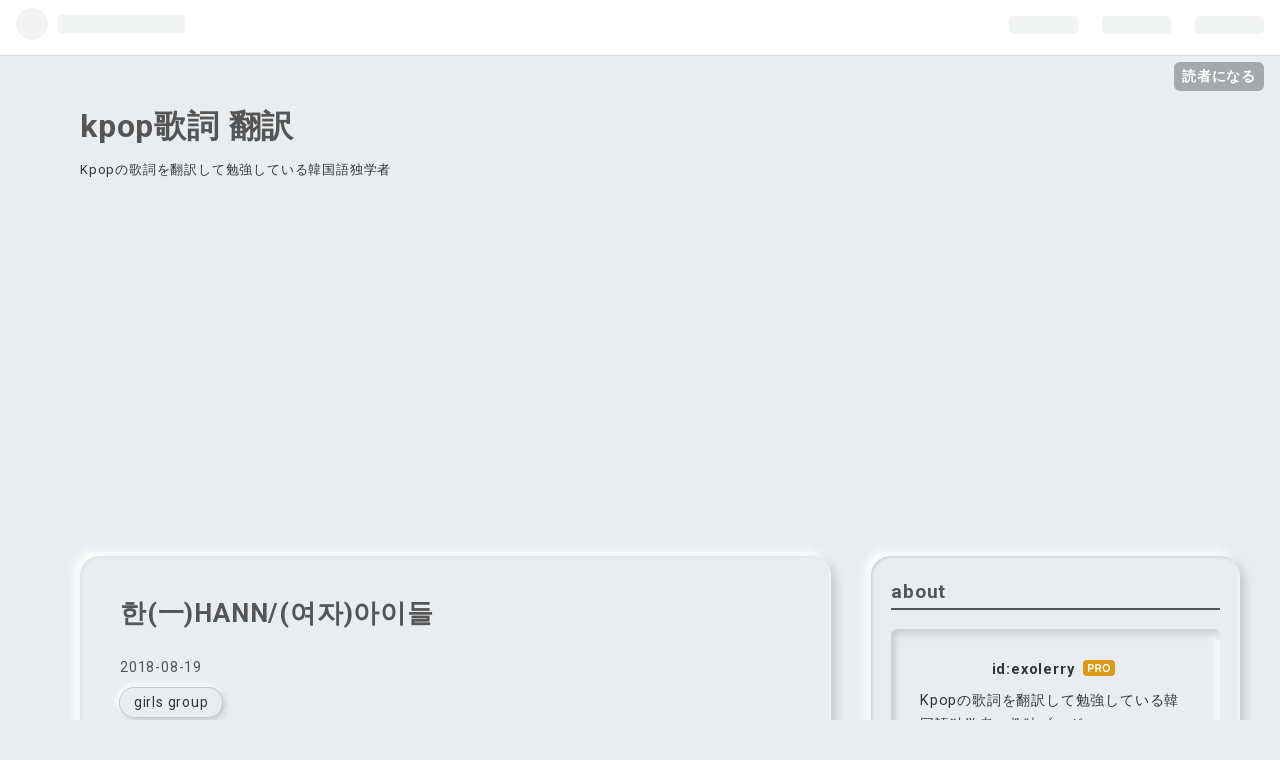

--- FILE ---
content_type: text/html; charset=utf-8
request_url: https://www.omgexo.com/entry/2018/08/19/094851
body_size: 12325
content:
<!DOCTYPE html>
<html
  lang="ja"

data-admin-domain="//blog.hatena.ne.jp"
data-admin-origin="https://blog.hatena.ne.jp"
data-author="exolerry"
data-avail-langs="ja en"
data-blog="smjypyg.hateblo.jp"
data-blog-host="smjypyg.hateblo.jp"
data-blog-is-public="1"
data-blog-name="kpop歌詞 翻訳"
data-blog-owner="exolerry"
data-blog-show-ads=""
data-blog-show-sleeping-ads=""
data-blog-uri="https://www.omgexo.com/"
data-blog-uuid="10328749687180572961"
data-blogs-uri-base="https://www.omgexo.com"
data-brand="pro"
data-data-layer="{&quot;hatenablog&quot;:{&quot;admin&quot;:{},&quot;analytics&quot;:{&quot;brand_property_id&quot;:&quot;&quot;,&quot;measurement_id&quot;:&quot;&quot;,&quot;non_sampling_property_id&quot;:&quot;&quot;,&quot;property_id&quot;:&quot;&quot;,&quot;separated_property_id&quot;:&quot;UA-29716941-17&quot;},&quot;blog&quot;:{&quot;blog_id&quot;:&quot;10328749687180572961&quot;,&quot;content_seems_japanese&quot;:&quot;true&quot;,&quot;disable_ads&quot;:&quot;custom_domain&quot;,&quot;enable_ads&quot;:&quot;false&quot;,&quot;enable_keyword_link&quot;:&quot;true&quot;,&quot;entry_show_footer_related_entries&quot;:&quot;true&quot;,&quot;force_pc_view&quot;:&quot;false&quot;,&quot;is_public&quot;:&quot;true&quot;,&quot;is_responsive_view&quot;:&quot;false&quot;,&quot;is_sleeping&quot;:&quot;false&quot;,&quot;lang&quot;:&quot;ja&quot;,&quot;name&quot;:&quot;kpop\u6b4c\u8a5e \u7ffb\u8a33&quot;,&quot;owner_name&quot;:&quot;exolerry&quot;,&quot;uri&quot;:&quot;https://www.omgexo.com/&quot;},&quot;brand&quot;:&quot;pro&quot;,&quot;page_id&quot;:&quot;entry&quot;,&quot;permalink_entry&quot;:{&quot;author_name&quot;:&quot;exolerry&quot;,&quot;categories&quot;:&quot;girls group &quot;,&quot;character_count&quot;:2770,&quot;date&quot;:&quot;2018-08-19&quot;,&quot;entry_id&quot;:&quot;10257846132612307558&quot;,&quot;first_category&quot;:&quot;girls group &quot;,&quot;hour&quot;:&quot;9&quot;,&quot;title&quot;:&quot;\ud55c(\u4e00)HANN/(\uc5ec\uc790)\uc544\uc774\ub4e4&quot;,&quot;uri&quot;:&quot;https://www.omgexo.com/entry/2018/08/19/094851&quot;},&quot;pro&quot;:&quot;pro&quot;,&quot;router_type&quot;:&quot;blogs&quot;}}"
data-device="pc"
data-dont-recommend-pro="false"
data-global-domain="https://hatena.blog"
data-globalheader-color="b"
data-globalheader-type="pc"
data-has-touch-view="1"
data-help-url="https://help.hatenablog.com"
data-page="entry"
data-parts-domain="https://hatenablog-parts.com"
data-plus-available="1"
data-pro="true"
data-router-type="blogs"
data-sentry-dsn="https://03a33e4781a24cf2885099fed222b56d@sentry.io/1195218"
data-sentry-environment="production"
data-sentry-sample-rate="0.1"
data-static-domain="https://cdn.blog.st-hatena.com"
data-version="eb858d677b6f9ea2eeb6a32d6d15a3"




  data-initial-state="{}"

  >
  <head prefix="og: http://ogp.me/ns# fb: http://ogp.me/ns/fb# article: http://ogp.me/ns/article#">

  

  
  <meta name="viewport" content="width=device-width, initial-scale=1.0" />


  


  

  <meta name="robots" content="max-image-preview:large" />


  <meta charset="utf-8"/>
  <meta http-equiv="X-UA-Compatible" content="IE=7; IE=9; IE=10; IE=11" />
  <title>한(一)HANN/(여자)아이들 - kpop歌詞 翻訳</title>

  
  <link rel="canonical" href="https://www.omgexo.com/entry/2018/08/19/094851"/>



  

<meta itemprop="name" content="한(一)HANN/(여자)아이들 - kpop歌詞 翻訳"/>

  <meta itemprop="image" content="https://ogimage.blog.st-hatena.com/10328749687180572961/10257846132612307558/1580127659"/>


  <meta property="og:title" content="한(一)HANN/(여자)아이들 - kpop歌詞 翻訳"/>
<meta property="og:type" content="article"/>
  <meta property="og:url" content="https://www.omgexo.com/entry/2018/08/19/094851"/>

  <meta property="og:image" content="https://ogimage.blog.st-hatena.com/10328749687180572961/10257846132612307558/1580127659"/>

<meta property="og:image:alt" content="한(一)HANN/(여자)아이들 - kpop歌詞 翻訳"/>
    <meta property="og:description" content="한(一)HANN/(여자)아이들 (여자)아이들*1&#39; Official Music Video 뮤직뱅크 Music Bank - 한(HANN) - (여자)아이들 .20180817 Do you remember you remember remember what you said のぬん ねげ むぉどぅん じゅる ごっちょろむ まるるこんねった너는 내게 뭐든 줄 것처럼 말을 건넸다君は私に何でもくれるように話しかけた Don&#39;t you remember you remember remember what you said のぬん まち むすん やくる もぐん まにゃん びょ…" />
<meta property="og:site_name" content="kpop歌詞 翻訳"/>

  <meta property="article:published_time" content="2018-08-19T00:48:51Z" />

    <meta property="article:tag" content="girls group " />
      <meta name="twitter:card"  content="summary_large_image" />
    <meta name="twitter:image" content="https://ogimage.blog.st-hatena.com/10328749687180572961/10257846132612307558/1580127659" />  <meta name="twitter:title" content="한(一)HANN/(여자)아이들 - kpop歌詞 翻訳" />    <meta name="twitter:description" content="한(一)HANN/(여자)아이들 (여자)아이들*1&#39; Official Music Video 뮤직뱅크 Music Bank - 한(HANN) - (여자)아이들 .20180817 Do you remember you remember remember what you said のぬん ねげ むぉどぅん …" />  <meta name="twitter:app:name:iphone" content="はてなブログアプリ" />
  <meta name="twitter:app:id:iphone" content="583299321" />
  <meta name="twitter:app:url:iphone" content="hatenablog:///open?uri=https%3A%2F%2Fwww.omgexo.com%2Fentry%2F2018%2F08%2F19%2F094851" />  <meta name="twitter:site" content="@sleepy_9om" />
  
    <meta name="description" content="한(一)HANN/(여자)아이들 (여자)아이들*1&#39; Official Music Video 뮤직뱅크 Music Bank - 한(HANN) - (여자)아이들 .20180817 Do you remember you remember remember what you said のぬん ねげ むぉどぅん じゅる ごっちょろむ まるるこんねった너는 내게 뭐든 줄 것처럼 말을 건넸다君は私に何でもくれるように話しかけた Don&#39;t you remember you remember remember what you said のぬん まち むすん やくる もぐん まにゃん びょ…" />


  
<script
  id="embed-gtm-data-layer-loader"
  data-data-layer-page-specific="{&quot;hatenablog&quot;:{&quot;blogs_permalink&quot;:{&quot;is_blog_sleeping&quot;:&quot;false&quot;,&quot;has_related_entries_with_elasticsearch&quot;:&quot;true&quot;,&quot;entry_afc_issued&quot;:&quot;false&quot;,&quot;is_author_pro&quot;:&quot;true&quot;,&quot;blog_afc_issued&quot;:&quot;false&quot;}}}"
>
(function() {
  function loadDataLayer(elem, attrName) {
    if (!elem) { return {}; }
    var json = elem.getAttribute(attrName);
    if (!json) { return {}; }
    return JSON.parse(json);
  }

  var globalVariables = loadDataLayer(
    document.documentElement,
    'data-data-layer'
  );
  var pageSpecificVariables = loadDataLayer(
    document.getElementById('embed-gtm-data-layer-loader'),
    'data-data-layer-page-specific'
  );

  var variables = [globalVariables, pageSpecificVariables];

  if (!window.dataLayer) {
    window.dataLayer = [];
  }

  for (var i = 0; i < variables.length; i++) {
    window.dataLayer.push(variables[i]);
  }
})();
</script>

<!-- Google Tag Manager -->
<script>(function(w,d,s,l,i){w[l]=w[l]||[];w[l].push({'gtm.start':
new Date().getTime(),event:'gtm.js'});var f=d.getElementsByTagName(s)[0],
j=d.createElement(s),dl=l!='dataLayer'?'&l='+l:'';j.async=true;j.src=
'https://www.googletagmanager.com/gtm.js?id='+i+dl;f.parentNode.insertBefore(j,f);
})(window,document,'script','dataLayer','GTM-P4CXTW');</script>
<!-- End Google Tag Manager -->











  <link rel="shortcut icon" href="https://www.omgexo.com/icon/favicon">
<link rel="apple-touch-icon" href="https://www.omgexo.com/icon/touch">
<link rel="icon" sizes="192x192" href="https://www.omgexo.com/icon/link">

  

<link rel="alternate" type="application/atom+xml" title="Atom" href="https://www.omgexo.com/feed"/>
<link rel="alternate" type="application/rss+xml" title="RSS2.0" href="https://www.omgexo.com/rss"/>

  <link rel="alternate" type="application/json+oembed" href="https://hatena.blog/oembed?url=https%3A%2F%2Fwww.omgexo.com%2Fentry%2F2018%2F08%2F19%2F094851&amp;format=json" title="oEmbed Profile of 한(一)HANN/(여자)아이들"/>
<link rel="alternate" type="text/xml+oembed" href="https://hatena.blog/oembed?url=https%3A%2F%2Fwww.omgexo.com%2Fentry%2F2018%2F08%2F19%2F094851&amp;format=xml" title="oEmbed Profile of 한(一)HANN/(여자)아이들"/>
  
  <link rel="author" href="http://www.hatena.ne.jp/exolerry/">

  

  


  
    
<link rel="stylesheet" type="text/css" href="https://cdn.blog.st-hatena.com/css/blog.css?version=eb858d677b6f9ea2eeb6a32d6d15a3"/>

    
  <link rel="stylesheet" type="text/css" href="https://usercss.blog.st-hatena.com/blog_style/10328749687180572961/ed718185a652a370810d40a88003b5682490086a"/>
  
  

  

  
<script> </script>

  
<style>
  div#google_afc_user,
  div.google-afc-user-container,
  div.google_afc_image,
  div.google_afc_blocklink {
      display: block !important;
  }
</style>


  

  
    <script type="application/ld+json">{"@context":"http://schema.org","@type":"Article","dateModified":"2020-01-27T21:20:59+09:00","datePublished":"2018-08-19T09:48:51+09:00","description":"한(一)HANN/(여자)아이들 (여자)아이들*1' Official Music Video 뮤직뱅크 Music Bank - 한(HANN) - (여자)아이들 .20180817 Do you remember you remember remember what you said のぬん ねげ むぉどぅん じゅる ごっちょろむ まるるこんねった너는 내게 뭐든 줄 것처럼 말을 건넸다君は私に何でもくれるように話しかけた Don't you remember you remember remember what you said のぬん まち むすん やくる もぐん まにゃん びょ…","headline":"한(一)HANN/(여자)아이들","image":["https://cdn.blog.st-hatena.com/images/theme/og-image-1500.png"],"mainEntityOfPage":{"@id":"https://www.omgexo.com/entry/2018/08/19/094851","@type":"WebPage"}}</script>

  

  <script async src="https://pagead2.googlesyndication.com/pagead/js/adsbygoogle.js?client=ca-pub-8541004716075251"
     crossorigin="anonymous"></script>


  

</head>

  <body class="page-entry enable-top-editarea enable-bottom-editarea category-girls-group- globalheader-ng-enabled">
    

<div id="globalheader-container"
  data-brand="hatenablog"
  
  >
  <iframe id="globalheader" height="37" frameborder="0" allowTransparency="true"></iframe>
</div>


  
  
  
    <nav class="
      blog-controlls
      
    ">
      <div class="blog-controlls-blog-icon">
        <a href="https://www.omgexo.com/">
          <img src="https://cdn.image.st-hatena.com/image/square/54c18e4992bda92e5a996c8d9425b529dca259db/backend=imagemagick;height=128;version=1;width=128/https%3A%2F%2Fcdn.user.blog.st-hatena.com%2Fcustom_blog_icon%2F124353769%2F1514229546496307" alt="kpop歌詞 翻訳"/>
        </a>
      </div>
      <div class="blog-controlls-title">
        <a href="https://www.omgexo.com/">kpop歌詞 翻訳</a>
      </div>
      <a href="https://blog.hatena.ne.jp/exolerry/smjypyg.hateblo.jp/subscribe?utm_campaign=subscribe_blog&amp;utm_medium=button&amp;utm_source=blogs_topright_button" class="blog-controlls-subscribe-btn test-blog-header-controlls-subscribe">
        読者になる
      </a>
    </nav>
  

  <div id="container">
    <div id="container-inner">
      <header id="blog-title" data-brand="hatenablog">
  <div id="blog-title-inner" >
    <div id="blog-title-content">
      <h1 id="title"><a href="https://www.omgexo.com/">kpop歌詞 翻訳</a></h1>
      
        <h2 id="blog-description">Kpopの歌詞を翻訳して勉強している韓国語独学者</h2>
      
    </div>
  </div>
</header>

      
  <div id="top-editarea">
    <script async src="https://pagead2.googlesyndication.com/pagead/js/adsbygoogle.js?client=ca-pub-8541004716075251"
     crossorigin="anonymous"></script>
  </div>


      
      




<div id="content" class="hfeed"
  
  >
  <div id="content-inner">
    <div id="wrapper">
      <div id="main">
        <div id="main-inner">
          

          



          
  
  <!-- google_ad_section_start -->
  <!-- rakuten_ad_target_begin -->
  
  
  

  

  
    
      
        <article class="entry hentry test-hentry js-entry-article date-first autopagerize_page_element chars-2800 words-600 mode-html entry-odd" id="entry-10257846132612307558" data-keyword-campaign="" data-uuid="10257846132612307558" data-publication-type="entry">
  <div class="entry-inner">
    <header class="entry-header">
  
    <div class="date entry-date first">
    <a href="https://www.omgexo.com/archive/2018/08/19" rel="nofollow">
      <time datetime="2018-08-19T00:48:51Z" title="2018-08-19T00:48:51Z">
        <span class="date-year">2018</span><span class="hyphen">-</span><span class="date-month">08</span><span class="hyphen">-</span><span class="date-day">19</span>
      </time>
    </a>
      </div>
  <h1 class="entry-title">
  <a href="https://www.omgexo.com/entry/2018/08/19/094851" class="entry-title-link bookmark">한(一)HANN/(여자)아이들</a>
</h1>

  
  

  <div class="entry-categories categories">
    
    <a href="https://www.omgexo.com/archive/category/girls%20group%20" class="entry-category-link category-girls-group-">girls group </a>
    
  </div>


  
  <div class="customized-header">
    <div class="entry-header-html">スポンサードリンク
<script async src="//pagead2.googlesyndication.com/pagead/js/adsbygoogle.js"></script>
<!-- test1:336x280 -->
<ins class="adsbygoogle"
     style="display:inline-block;width:336px;height:280px"
     data-ad-client="ca-pub-8541004716075251"
     data-ad-slot="8022289322"></ins>
<script>
(adsbygoogle = window.adsbygoogle || []).push({});
</script></div>
  </div>


  

</header>

    


    <div class="entry-content hatenablog-entry">
  
    <p>한(一)HANN/(여자)아이들</p>
<p><iframe src="//www.youtube.com/embed/OKNXn2qCEws" width="560" height="315" frameborder="0" allowfullscreen=""></iframe><br /><a href="https://youtube.com/watch?v=OKNXn2qCEws">(여자)아이들<a href="#f-f15e0755" name="fn-f15e0755" title="G)I-DLE) - '한(一)(HANN(Alone">*1</a>' Official Music Video</a></p>
<p><iframe src="//www.youtube.com/embed/Lh-UiqwFTps" width="560" height="315" frameborder="0" allowfullscreen=""></iframe><br /><a href="https://youtube.com/watch?v=Lh-UiqwFTps">뮤직뱅크 Music Bank - 한(HANN) - (여자)아이들 .20180817</a></p>
<p> </p>
<p> </p>
<p>Do you remember you <a class="keyword" href="http://d.hatena.ne.jp/keyword/remember%20remember">remember remember</a> what you said</p>
<p><br />のぬん　ねげ　むぉどぅん　じゅる　ごっちょろむ　まるるこんねった<br />너는 내게 뭐든 줄 것처럼 말을 건넸다<br />君は私に何でもくれるように話しかけた</p>
<p><br />Don't you remember you <a class="keyword" href="http://d.hatena.ne.jp/keyword/remember%20remember">remember remember</a> what you said</p>
<p><br />のぬん　まち　むすん　やくる　もぐん　まにゃん　びょねった<br />너는 마치 무슨 약을 먹은 마냥 변했다<br />君はまるで何か薬でも飲んだかのように変わった</p>
<p> </p>
<p> </p>
<p><br />どぅりょうぉじん　　ね　ふりょじぬん　ぬん<br />드리워진 Blue 내 흐려지는 눈<br />怖くなった Blue 私の乱れる目</p>
<p><br />ちんちゃ　　　ふふぇ　あ　なにゃご<br />진짜 Is this true 후회 안 하냐고<br />本当に Is this true　後悔はしないのかと</p>
<p><br />ね　おじぇえ<br />내 어제의 <br />私の昨日の</p>
<p><br />My boo boo boo</p>
<p><br />　　　　　ちょあ<br />Lonely life 좋아<br />Lonely life いいね</p>
<p><br />た　さむきょぼりん　むる　なん　しごぼりん　どぅっ<br />다 삼켜버린 물 난 식어버린 듯<br />飲み込んでしまった水 私は覚めてしまったかのように</p>
<p><br />I want you to be ruined</p>
<p><br />ぶっ<a class="keyword" href="http://d.hatena.ne.jp/keyword/%A4%C1%A4%E3%A4%D7">ちゃぷ</a>ち　あな　くっ<br />붙잡지 않아 끝<br />掴まない 終わり</p>
<p><br />のん　おじぇえ<br />넌 어제의 <br />君は昨日の</p>
<p><br />My boo boo boo</p>
<p><br />　　　　　ちゃる　が<br />Lonely life 잘 가<br />Lonely life さよなら</p>
<p> </p>
<p><br />ちゃがぷけ　なるる　ぼんだ　なみん　どぅっ　どらそんだ<br />차갑게 나를 본다 남인 듯 돌아선다<br />冷たく私を見る 他人のように背を向ける</p>
<p><br />なん　もんはに　そいった<br />난 멍하니 서있다<br />私はぼーっと立っていた</p>
<p><br />もるらっとん　のるる　ぼぁった　くじょ　うすむまん　なおんだ<br />몰랐던 너를 봤다 그저 웃음만 나온다<br />知らなかった君を見た ただ笑みだけが出る</p>
<p><br />なん　いじぇ　のるる　もるら<br />난 이제 너를 몰라<br />私はもう君を知らない</p>
<p> </p>
<p> </p>
<p><br />のる　いじゅりら<br />널 잊으리라 <br />君を忘れようと</p>
<p><br />Woo woo woo</p>
<p><br />じょり　が　おじ　ま　どらぼじど　まら<br />저리 가 오지 마 돌아보지도 말아<br />あっち行け、来るな、振り返りもするな</p>
<p><br />のる　じうりら<br />널 지우리라 <br />君を消そうと</p>
<p><br />Woo woo woo</p>
<p><br />じょり　が　おじ　ま　どらぼじど　まら<br />저리 가 오지 마 돌아보지도 말아<br />あっち行け、来るな、振り返りもするな</p>
<p> </p>
<p> </p>
<p> </p>
<p>Do you remember you <a class="keyword" href="http://d.hatena.ne.jp/keyword/remember%20remember">remember remember</a> what you said</p>
<p><br />なぬん　おっとん　まるど　もっ　てぼん　ちぇ　のるる　ぼねった<br />나는 어떤 말도 못 해본 채 너를 보냈다<br />私は何の言葉も言えないまま君を見送った</p>
<p><br />Don't you remember you <a class="keyword" href="http://d.hatena.ne.jp/keyword/remember%20remember">remember remember</a> what you said</p>
<p><br />なぬん　まち　むすん　やぐる　もぐん　まにゃん　びょねった<br />나는 마치 무슨 약을 먹은 마냥 변했다<br />私はまるで何か薬を飲んだかのように変わった</p>
<p> </p>
<p><br />た　びょねった　っと　ふなん　さらんちょろむ　ぽねった<br />다 변했다 또 흔한 사랑처럼 뻔했다<br />すっかり変わったまたありふれた愛のように明らかだった</p>
<p><br />くるじゅりん　さじゃちょろむ　のぬん　なる　のむ　うぉねった<br />굶주린 사자처럼 너는 날 너무 원했다<br />飢えたライオンのように君は私をとても求めた</p>
<p><br />そんじっぐぁ　こんねん　まる<br />손짓과 건넨 말<br />手振りと掛けた言葉</p>
<p><br />こじんまりよったみょん　のん　せさん　ちぇいる　もっどぇんだ<br />거짓말이었다면 넌 세상 제일 못됐다<br />嘘だったなら君は世界で一番ダメな奴だ</p>
<p><br />た　くろん　ごじ　た　とっかっち<br />다 그런 거지 다 똑같지<br />皆そうだろう 皆同じように</p>
<p><br />おむまが　へっとん　まる　じょんぶ　た　まっち<br />엄마가 했던 말 전부 다 맞지<br />母さんが言っていた言葉はあっている</p>
<p><br />さらんうん　かまっけ　びょねった　どるりる　す　おぷけ　た　てうぉった<br />사랑은 까맣게 변했다 돌릴 수 없게 다 태웠다<br />愛は黒く変わった 戻れないほどに燃えた</p>
<p><br />おぬる　なん　ね　きおく　そげそ　のる　おぷせった<br />오늘 난 내 기억 속에서 널 없앴다<br />今日私は私の記憶の中で君を消した</p>
<p> </p>
<p><br />ちゃがぷけ　なるる　ぼんだ　なみる　どぅっ　どらそんだ<br />차갑게 나를 본다 남인 듯 돌아선다<br />冷たく私を見る 他人のように背を向ける</p>
<p><br />なん　もんはに　そいった<br />난 멍하니 서있다<br />私はぼーっと立っていた</p>
<p><br />もるらっとん　のるる　ぼぁった　くじょ　うすむまん　なおんだ<br />몰랐던 너를 봤다 그저 웃음만 나온다<br />知らなかった君を見た ただ笑みだけが出る</p>
<p><br />なん　いじぇ　のるる　もるら<br />난 이제 너를 몰라<br />私はもう君を知らない</p>
<p> </p>
<p><br />のる　いじゅりら<br />널 잊으리라 <br />君を忘れようと</p>
<p><br />Woo woo woo</p>
<p><br />じょり　が　おじ　ま　どらぼじど　まら<br />저리 가 오지 마 돌아보지도 말아<br />あっち行け、来るな、振り返りもするな</p>
<p><br />のる　じうりら<br />널 지우리라 <br />君を消そうと</p>
<p><br />Woo woo woo</p>
<p><br />じょり　が　おじ　ま　どらぼじど　まら<br />저리 가 오지 마 돌아보지도 말아<br />あっち行け、来るな、振り返りもするな</p>
<p> </p>
<p><br />もんどぅん　ね　まめ　ふんじょぐる　じうご<br />멍든 내 맘의 흔적을 지우고<br />あざができた私の心の痕跡を消して</p>
<p><br />じょんどぅん　に　ぬね　ね　まむる　びちゅじょ<br />정든 네 눈에 내 맘을 비추죠<br />情が移った君の目に私の心を照らし</p>
<p><br />のむ　ちゃがうぉ　かむちゃく　のるらるじ　もるら<br />너무 차가워 깜짝 놀랄지 몰라<br />とても冷たいと驚くかもしれない</p>
<p><br />たし　ね　あぺ　どらおんだ　へど<br />다시 내 앞에 돌아온다 해도<br />また私の前に戻ってくるとしても</p>
<p><br />いじぇん　ばだじゅる　じゃりが　おんねよ<br />이젠 받아줄 자리가 없네요<br />もう受け入れる場所はないね</p>
<p><br />くち　なん　ごじょ　なん　いじぇ　のるる　もるら<br />끝이 난 거죠 난 이제 너를 몰라<br />終わりが来たんでしょう 私はもう君を知らない</p>
<p> </p>
<p><br />のる　いじゅりら<br />널 잊으리라 <br />君を忘れようと</p>
<p><br />Woo woo woo</p>
<p><br />じょり　が　おじ　ま　どらぼじど　まら<br />저리 가 오지 마 돌아보지도 말아<br />あっち行け、来るな、振り返りもするな</p>
<p><br />のる　じうりら<br />널 지우리라 <br />君を消そうと</p>
<p><br />Woo woo woo</p>
<p><br />じょり　が　おじ　ま　どらぼじど　まら<br />저리 가 오지 마 돌아보지도 말아<br />あっち行け、来るな、振り返りもするな</p><div class="footnote">
<p class="footnote"><a href="#fn-f15e0755" name="f-f15e0755" class="footnote-number">*1</a><span class="footnote-delimiter">:</span><span class="footnote-text">G)I-DLE) - '한(一)(HANN(Alone</span></p>
</div>
    
    




    

  
</div>

    
  <footer class="entry-footer">
      <div class="entry-footer-modules" id="entry-footer-primary-modules">      
<div class="hatena-module hatena-module-html">
  <div class="hatena-module-body">
    <meta name="google-adsense-account" content="ca-pub-8541004716075251">
  </div>
</div>
  </div>
    <div class="entry-tags-wrapper">
  <div class="entry-tags">  </div>
</div>

    <p class="entry-footer-section track-inview-by-gtm" data-gtm-track-json="{&quot;area&quot;: &quot;finish_reading&quot;}">
  <span class="author vcard"><span class="fn" data-load-nickname="1" data-user-name="exolerry" >exolerry</span></span>
  <span class="entry-footer-time"><a href="https://www.omgexo.com/entry/2018/08/19/094851"><time data-relative datetime="2018-08-19T00:48:51Z" title="2018-08-19T00:48:51Z" class="updated">2018-08-19 09:48</time></a></span>
  
  
  
    <span class="
      entry-footer-subscribe
      
    " data-test-blog-controlls-subscribe>
      <a href="https://blog.hatena.ne.jp/exolerry/smjypyg.hateblo.jp/subscribe?utm_campaign=subscribe_blog&amp;utm_source=blogs_entry_footer&amp;utm_medium=button">
        読者になる
      </a>
    </span>
  
</p>

    

    
<div class="social-buttons">
  
  
  
  
    
    
    <div class="social-button-item">
      <a
          class="entry-share-button entry-share-button-twitter test-share-button-twitter"
          href="https://x.com/intent/tweet?text=%ED%95%9C(%E4%B8%80)HANN%2F(%EC%97%AC%EC%9E%90)%EC%95%84%EC%9D%B4%EB%93%A4+-+kpop%E6%AD%8C%E8%A9%9E+%E7%BF%BB%E8%A8%B3&amp;url=https%3A%2F%2Fwww.omgexo.com%2Fentry%2F2018%2F08%2F19%2F094851"
          title="X（Twitter）で投稿する"
        ></a>
    </div>
  
  
  
  
  
  
</div>

    

    <div class="customized-footer">
      

        

          <div class="entry-footer-modules" id="entry-footer-secondary-modules">      
<div class="hatena-module hatena-module-related-entries" >
      
  <!-- Hatena-Epic-has-related-entries-with-elasticsearch:true -->
  <div class="hatena-module-title">
    関連記事
  </div>
  <div class="hatena-module-body">
    <ul class="related-entries hatena-urllist urllist-with-thumbnails">
  
  
    
    <li class="urllist-item related-entries-item">
      <div class="urllist-item-inner related-entries-item-inner">
        
          
                      <div class="urllist-date-link related-entries-date-link">
  <a href="https://www.omgexo.com/archive/2024/08/22" rel="nofollow">
    <time datetime="2024-08-22T03:36:26Z" title="2024年8月22日">
      2024-08-22
    </time>
  </a>
</div>

          <a href="https://www.omgexo.com/entry/2024/08/22/123626" class="urllist-title-link related-entries-title-link  urllist-title related-entries-title">Pump Up The Volume!/PLAVE</a>




          
          

                      <div class="urllist-entry-body related-entries-entry-body">Pump Up The Volume!/PLAVE www.youtube.com ちょうめん なん …</div>
      </div>
    </li>
  
    
    <li class="urllist-item related-entries-item">
      <div class="urllist-item-inner related-entries-item-inner">
        
          
                      <div class="urllist-date-link related-entries-date-link">
  <a href="https://www.omgexo.com/archive/2020/04/21" rel="nofollow">
    <time datetime="2020-04-21T06:25:21Z" title="2020年4月21日">
      2020-04-21
    </time>
  </a>
</div>

          <a href="https://www.omgexo.com/entry/2020/04/21/152521" class="urllist-title-link related-entries-title-link  urllist-title related-entries-title">인어의 눈물(Baby dont cry)/EXO</a>




          
          

                      <div class="urllist-entry-body related-entries-entry-body">인어의 눈물(Baby dont cry)/EXO 신동의 심심타파 - EXO - Baby…</div>
      </div>
    </li>
  
    
    <li class="urllist-item related-entries-item">
      <div class="urllist-item-inner related-entries-item-inner">
        
          
                      <div class="urllist-date-link related-entries-date-link">
  <a href="https://www.omgexo.com/archive/2019/10/09" rel="nofollow">
    <time datetime="2019-10-09T12:34:37Z" title="2019年10月9日">
      2019-10-09
    </time>
  </a>
</div>

          <a href="https://www.omgexo.com/entry/2019/10/09/213437" class="urllist-title-link related-entries-title-link  urllist-title related-entries-title">Network Love/SEVENTEEN</a>




          
          

                      <div class="urllist-entry-body related-entries-entry-body">Network Love/SEVENTEEN (Vernon,The8,Jun.Joshua) SEVENTEEN (…</div>
      </div>
    </li>
  
    
    <li class="urllist-item related-entries-item">
      <div class="urllist-item-inner related-entries-item-inner">
        
          
                      <div class="urllist-date-link related-entries-date-link">
  <a href="https://www.omgexo.com/archive/2019/09/18" rel="nofollow">
    <time datetime="2019-09-18T02:43:47Z" title="2019年9月18日">
      2019-09-18
    </time>
  </a>
</div>

          <a href="https://www.omgexo.com/entry/2019/09/18/114347" class="urllist-title-link related-entries-title-link  urllist-title related-entries-title">아이야(I-YAH)/우주소녀 WJSN</a>




          
          

                      <div class="urllist-entry-body related-entries-entry-body">아이야(I-YAH)/우주소녀 WJSN WJSN Cosmic Girls 우주소녀 &quot; I-…</div>
      </div>
    </li>
  
    
    <li class="urllist-item related-entries-item">
      <div class="urllist-item-inner related-entries-item-inner">
        
          
                      <div class="urllist-date-link related-entries-date-link">
  <a href="https://www.omgexo.com/archive/2018/11/03" rel="nofollow">
    <time datetime="2018-11-03T14:28:24Z" title="2018年11月3日">
      2018-11-03
    </time>
  </a>
</div>

          <a href="https://www.omgexo.com/entry/2018/11/03/232824" class="urllist-title-link related-entries-title-link  urllist-title related-entries-title">Gravity/EXO</a>




          
          

                      <div class="urllist-entry-body related-entries-entry-body">Gravity/EXO EXO (엑소) - &#39;GRAVITY&#39; LYRICS (Color Coded Lyri…</div>
      </div>
    </li>
  
</ul>

  </div>
</div>
  </div>
        
  <div class="entry-footer-html">スポンサードリンク
<script async src="//pagead2.googlesyndication.com/pagead/js/adsbygoogle.js"></script>
<!-- test2:336x280 -->
<ins class="adsbygoogle"
     style="display:inline-block;width:336px;height:280px"
     data-ad-client="ca-pub-8541004716075251"
     data-ad-slot="9499022526"></ins>
<script>
(adsbygoogle = window.adsbygoogle || []).push({});
</script>
<script async src="//pagead2.googlesyndication.com/pagead/js/adsbygoogle.js"></script>
<!-- test3:336x280 -->
<ins class="adsbygoogle"
     style="display:inline-block;width:336px;height:280px"
     data-ad-client="ca-pub-8541004716075251"
     data-ad-slot="1975755725"></ins>
<script>
(adsbygoogle = window.adsbygoogle || []).push({});
</script></div>


      
    </div>
    

  </footer>

  </div>
</article>

      
      
    
  

  
  <!-- rakuten_ad_target_end -->
  <!-- google_ad_section_end -->
  
  
  
  <div class="pager pager-permalink permalink">
    
      
      <span class="pager-prev">
        <a href="https://www.omgexo.com/entry/2018/08/20/003000" rel="prev">
          <span class="pager-arrow">&laquo; </span>
          우우(WOO WOO)/DIA
        </a>
      </span>
    
    
      
      <span class="pager-next">
        <a href="https://www.omgexo.com/entry/2018/08/14/230832" rel="next">
          Mr.E/Red Velvet
          <span class="pager-arrow"> &raquo;</span>
        </a>
      </span>
    
  </div>


  



        </div>
      </div>

      <aside id="box1">
  <div id="box1-inner">
  </div>
</aside>

    </div><!-- #wrapper -->

    
<aside id="box2">
  
  <div id="box2-inner">
    
      

<div class="hatena-module hatena-module-profile">
  <div class="hatena-module-title">
    about
  </div>
  <div class="hatena-module-body">
    

    
    <span class="id">
      <a href="https://www.omgexo.com/about" class="hatena-id-link"><span data-load-nickname="1" data-user-name="exolerry">id:exolerry</span></a>
      
  
  
    <a href="https://blog.hatena.ne.jp/-/pro?plus_via=blog_plus_badge&amp;utm_source=pro_badge&amp;utm_medium=referral&amp;utm_campaign=register_pro" title="はてなブログPro"><i class="badge-type-pro">はてなブログPro</i></a>
  


    </span>
    

    

    
    <div class="profile-description">
      <p>Kpopの歌詞を翻訳して勉強している韓国語独学者の趣味ブログ<br />
Mail:sh8jrk@gmail.com</p>

    </div>
    

    
      <div class="hatena-follow-button-box btn-subscribe js-hatena-follow-button-box"
  
  >

  <a href="#" class="hatena-follow-button js-hatena-follow-button">
    <span class="subscribing">
      <span class="foreground">読者です</span>
      <span class="background">読者をやめる</span>
    </span>
    <span class="unsubscribing" data-track-name="profile-widget-subscribe-button" data-track-once>
      <span class="foreground">読者になる</span>
      <span class="background">読者になる</span>
    </span>
  </a>
  <div class="subscription-count-box js-subscription-count-box">
    <i></i>
    <u></u>
    <span class="subscription-count js-subscription-count">
    </span>
  </div>
</div>

    

    

    <div class="profile-about">
      <a href="https://www.omgexo.com/about">このブログについて</a>
    </div>

  </div>
</div>

    
      

<div class="hatena-module hatena-module-category">
  <div class="hatena-module-title">
    カテゴリー
  </div>
  <div class="hatena-module-body">
    <ul class="hatena-urllist">
      
        <li>
          <a href="https://www.omgexo.com/archive/category/EXO" class="category-EXO">
            EXO (217)
          </a>
        </li>
      
        <li>
          <a href="https://www.omgexo.com/archive/category/SEVENTEEN%20" class="category-SEVENTEEN-">
            SEVENTEEN  (17)
          </a>
        </li>
      
        <li>
          <a href="https://www.omgexo.com/archive/category/ENHYPEN" class="category-ENHYPEN">
            ENHYPEN (5)
          </a>
        </li>
      
        <li>
          <a href="https://www.omgexo.com/archive/category/A%20Pink" class="category-A-Pink">
            A Pink (7)
          </a>
        </li>
      
        <li>
          <a href="https://www.omgexo.com/archive/category/Boy%20Groups%20" class="category-Boy-Groups-">
            Boy Groups  (48)
          </a>
        </li>
      
        <li>
          <a href="https://www.omgexo.com/archive/category/RIIZE" class="category-RIIZE">
            RIIZE (17)
          </a>
        </li>
      
        <li>
          <a href="https://www.omgexo.com/archive/category/girls%20group%20" class="category-girls-group-">
            girls group  (83)
          </a>
        </li>
      
        <li>
          <a href="https://www.omgexo.com/archive/category/aespa" class="category-aespa">
            aespa (28)
          </a>
        </li>
      
        <li>
          <a href="https://www.omgexo.com/archive/category/NCT" class="category-NCT">
            NCT (104)
          </a>
        </li>
      
        <li>
          <a href="https://www.omgexo.com/archive/category/BABYMONSTER" class="category-BABYMONSTER">
            BABYMONSTER (5)
          </a>
        </li>
      
        <li>
          <a href="https://www.omgexo.com/archive/category/fromis%209" class="category-fromis-9">
            fromis 9 (14)
          </a>
        </li>
      
        <li>
          <a href="https://www.omgexo.com/archive/category/Solo" class="category-Solo">
            Solo (47)
          </a>
        </li>
      
        <li>
          <a href="https://www.omgexo.com/archive/category/ILLIT" class="category-ILLIT">
            ILLIT (11)
          </a>
        </li>
      
        <li>
          <a href="https://www.omgexo.com/archive/category/ITZY" class="category-ITZY">
            ITZY (8)
          </a>
        </li>
      
        <li>
          <a href="https://www.omgexo.com/archive/category/TXT" class="category-TXT">
            TXT (11)
          </a>
        </li>
      
        <li>
          <a href="https://www.omgexo.com/archive/category/LE%20SSERAFIM" class="category-LE-SSERAFIM">
            LE SSERAFIM (29)
          </a>
        </li>
      
        <li>
          <a href="https://www.omgexo.com/archive/category/ATEEZ" class="category-ATEEZ">
            ATEEZ (5)
          </a>
        </li>
      
        <li>
          <a href="https://www.omgexo.com/archive/category/MEOVV" class="category-MEOVV">
            MEOVV (4)
          </a>
        </li>
      
        <li>
          <a href="https://www.omgexo.com/archive/category/BOYNEXTDOOR" class="category-BOYNEXTDOOR">
            BOYNEXTDOOR (14)
          </a>
        </li>
      
        <li>
          <a href="https://www.omgexo.com/archive/category/Hearts2Hearts" class="category-Hearts2Hearts">
            Hearts2Hearts (5)
          </a>
        </li>
      
        <li>
          <a href="https://www.omgexo.com/archive/category/NMIXX" class="category-NMIXX">
            NMIXX (4)
          </a>
        </li>
      
        <li>
          <a href="https://www.omgexo.com/archive/category/TWS" class="category-TWS">
            TWS (12)
          </a>
        </li>
      
        <li>
          <a href="https://www.omgexo.com/archive/category/ost" class="category-ost">
            ost (15)
          </a>
        </li>
      
        <li>
          <a href="https://www.omgexo.com/archive/category/StrayKids" class="category-StrayKids">
            StrayKids (6)
          </a>
        </li>
      
        <li>
          <a href="https://www.omgexo.com/archive/category/CORTIS" class="category-CORTIS">
            CORTIS (2)
          </a>
        </li>
      
        <li>
          <a href="https://www.omgexo.com/archive/category/ZEROBASEONE" class="category-ZEROBASEONE">
            ZEROBASEONE (14)
          </a>
        </li>
      
        <li>
          <a href="https://www.omgexo.com/archive/category/IU" class="category-IU">
            IU (16)
          </a>
        </li>
      
        <li>
          <a href="https://www.omgexo.com/archive/category/KiiiKiii" class="category-KiiiKiii">
            KiiiKiii (5)
          </a>
        </li>
      
        <li>
          <a href="https://www.omgexo.com/archive/category/Red%20Velvet" class="category-Red-Velvet">
            Red Velvet (76)
          </a>
        </li>
      
        <li>
          <a href="https://www.omgexo.com/archive/category/IVE" class="category-IVE">
            IVE (17)
          </a>
        </li>
      
        <li>
          <a href="https://www.omgexo.com/archive/category/SHINee" class="category-SHINee">
            SHINee (51)
          </a>
        </li>
      
        <li>
          <a href="https://www.omgexo.com/archive/category/SNSD" class="category-SNSD">
            SNSD (11)
          </a>
        </li>
      
        <li>
          <a href="https://www.omgexo.com/archive/category/matome" class="category-matome">
            matome (18)
          </a>
        </li>
      
        <li>
          <a href="https://www.omgexo.com/archive/category/%E6%9D%B1%E6%96%B9%E7%A5%9E%E8%B5%B7" class="category-東方神起">
            東方神起 (8)
          </a>
        </li>
      
        <li>
          <a href="https://www.omgexo.com/archive/category/Super%20junior" class="category-Super-junior">
            Super junior (35)
          </a>
        </li>
      
        <li>
          <a href="https://www.omgexo.com/archive/category/ARTMS" class="category-ARTMS">
            ARTMS (2)
          </a>
        </li>
      
        <li>
          <a href="https://www.omgexo.com/archive/category/izna" class="category-izna">
            izna (4)
          </a>
        </li>
      
        <li>
          <a href="https://www.omgexo.com/archive/category/tripleS" class="category-tripleS">
            tripleS (6)
          </a>
        </li>
      
        <li>
          <a href="https://www.omgexo.com/archive/category/OH%20MY%20GIRL" class="category-OH-MY-GIRL">
            OH MY GIRL (30)
          </a>
        </li>
      
        <li>
          <a href="https://www.omgexo.com/archive/category/NiziU" class="category-NiziU">
            NiziU (2)
          </a>
        </li>
      
        <li>
          <a href="https://www.omgexo.com/archive/category/FANTASY%20BOYS" class="category-FANTASY-BOYS">
            FANTASY BOYS (1)
          </a>
        </li>
      
        <li>
          <a href="https://www.omgexo.com/archive/category/BLACKPINK" class="category-BLACKPINK">
            BLACKPINK (7)
          </a>
        </li>
      
        <li>
          <a href="https://www.omgexo.com/archive/category/PLAVE" class="category-PLAVE">
            PLAVE (1)
          </a>
        </li>
      
        <li>
          <a href="https://www.omgexo.com/archive/category/TWICE%20" class="category-TWICE-">
            TWICE  (66)
          </a>
        </li>
      
        <li>
          <a href="https://www.omgexo.com/archive/category/WayV" class="category-WayV">
            WayV (3)
          </a>
        </li>
      
        <li>
          <a href="https://www.omgexo.com/archive/category/STAYC" class="category-STAYC">
            STAYC (2)
          </a>
        </li>
      
        <li>
          <a href="https://www.omgexo.com/archive/category/THE%20BOYZ" class="category-THE-BOYZ">
            THE BOYZ (8)
          </a>
        </li>
      
        <li>
          <a href="https://www.omgexo.com/archive/category/QWER" class="category-QWER">
            QWER (4)
          </a>
        </li>
      
        <li>
          <a href="https://www.omgexo.com/archive/category/DRIPPIN" class="category-DRIPPIN">
            DRIPPIN (9)
          </a>
        </li>
      
        <li>
          <a href="https://www.omgexo.com/archive/category/%EC%9D%B4%EB%8B%AC%EC%9D%98%20%EC%86%8C%EB%85%80%28LOONA%29" class="category-이달의-소녀(LOONA)">
            이달의 소녀(LOONA) (43)
          </a>
        </li>
      
        <li>
          <a href="https://www.omgexo.com/archive/category/%28G%29I-DLE" class="category-(G)I-DLE">
            (G)I-DLE (6)
          </a>
        </li>
      
        <li>
          <a href="https://www.omgexo.com/archive/category/NewJeans" class="category-NewJeans">
            NewJeans (16)
          </a>
        </li>
      
        <li>
          <a href="https://www.omgexo.com/archive/category/Weki%20Meki" class="category-Weki-Meki">
            Weki Meki (6)
          </a>
        </li>
      
        <li>
          <a href="https://www.omgexo.com/archive/category/AKMU" class="category-AKMU">
            AKMU (3)
          </a>
        </li>
      
        <li>
          <a href="https://www.omgexo.com/archive/category/NU%E2%80%99EST" class="category-NU’EST">
            NU’EST (13)
          </a>
        </li>
      
        <li>
          <a href="https://www.omgexo.com/archive/category/LABOUM" class="category-LABOUM">
            LABOUM (7)
          </a>
        </li>
      
        <li>
          <a href="https://www.omgexo.com/archive/category/DIA" class="category-DIA">
            DIA (5)
          </a>
        </li>
      
        <li>
          <a href="https://www.omgexo.com/archive/category/CRAVITY" class="category-CRAVITY">
            CRAVITY (3)
          </a>
        </li>
      
        <li>
          <a href="https://www.omgexo.com/archive/category/%E3%81%B9%E3%82%93%E3%81%8D%E3%82%87%E3%81%86" class="category-べんきょう">
            べんきょう (1)
          </a>
        </li>
      
        <li>
          <a href="https://www.omgexo.com/archive/category/CIX" class="category-CIX">
            CIX (9)
          </a>
        </li>
      
        <li>
          <a href="https://www.omgexo.com/archive/category/AB6IX" class="category-AB6IX">
            AB6IX (8)
          </a>
        </li>
      
        <li>
          <a href="https://www.omgexo.com/archive/category/VIXX" class="category-VIXX">
            VIXX (8)
          </a>
        </li>
      
        <li>
          <a href="https://www.omgexo.com/archive/category/ONEUS" class="category-ONEUS">
            ONEUS (1)
          </a>
        </li>
      
        <li>
          <a href="https://www.omgexo.com/archive/category/Kep1er" class="category-Kep1er">
            Kep1er (1)
          </a>
        </li>
      
        <li>
          <a href="https://www.omgexo.com/archive/category/Loossemble" class="category-Loossemble">
            Loossemble (1)
          </a>
        </li>
      
        <li>
          <a href="https://www.omgexo.com/archive/category/BTS" class="category-BTS">
            BTS (12)
          </a>
        </li>
      
        <li>
          <a href="https://www.omgexo.com/archive/category/SuperM" class="category-SuperM">
            SuperM (9)
          </a>
        </li>
      
        <li>
          <a href="https://www.omgexo.com/archive/category/IZ%2AONE" class="category-IZ*ONE">
            IZ*ONE (12)
          </a>
        </li>
      
        <li>
          <a href="https://www.omgexo.com/archive/category/Lovelyz" class="category-Lovelyz">
            Lovelyz (21)
          </a>
        </li>
      
        <li>
          <a href="https://www.omgexo.com/archive/category/April" class="category-April">
            April (7)
          </a>
        </li>
      
        <li>
          <a href="https://www.omgexo.com/archive/category/GFRIEND%20" class="category-GFRIEND-">
            GFRIEND  (11)
          </a>
        </li>
      
        <li>
          <a href="https://www.omgexo.com/archive/category/%EC%9A%B0%EC%A3%BC%EC%86%8C%EB%85%80%28Cosmic%20girls%29" class="category-우주소녀(Cosmic-girls)">
            우주소녀(Cosmic girls) (15)
          </a>
        </li>
      
        <li>
          <a href="https://www.omgexo.com/archive/category/drama" class="category-drama">
            drama (40)
          </a>
        </li>
      
        <li>
          <a href="https://www.omgexo.com/archive/category/SF9" class="category-SF9">
            SF9 (6)
          </a>
        </li>
      
        <li>
          <a href="https://www.omgexo.com/archive/category/Produce101" class="category-Produce101">
            Produce101 (26)
          </a>
        </li>
      
        <li>
          <a href="https://www.omgexo.com/archive/category/EVERGLOW" class="category-EVERGLOW">
            EVERGLOW (2)
          </a>
        </li>
      
        <li>
          <a href="https://www.omgexo.com/archive/category/Wanna%20One" class="category-Wanna-One">
            Wanna One (22)
          </a>
        </li>
      
        <li>
          <a href="https://www.omgexo.com/archive/category/%E3%82%AB%E3%82%A4%E3%82%BB%E3%82%AD" class="category-カイセキ">
            カイセキ (2)
          </a>
        </li>
      
        <li>
          <a href="https://www.omgexo.com/archive/category/I.O.I" class="category-I.O.I">
            I.O.I (16)
          </a>
        </li>
      
        <li>
          <a href="https://www.omgexo.com/archive/category/CLC" class="category-CLC">
            CLC (4)
          </a>
        </li>
      
    </ul>
  </div>
</div>

    
      <div class="hatena-module hatena-module-search-box">
  <div class="hatena-module-title">
    検索
  </div>
  <div class="hatena-module-body">
    <form class="search-form" role="search" action="https://www.omgexo.com/search" method="get">
  <input type="text" name="q" class="search-module-input" value="" placeholder="記事を検索" required>
  <input type="submit" value="検索" class="search-module-button" />
</form>

  </div>
</div>

    
      <div class="hatena-module hatena-module-recent-entries ">
  <div class="hatena-module-title">
    <a href="https://www.omgexo.com/archive">
      最新記事
    </a>
  </div>
  <div class="hatena-module-body">
    <ul class="recent-entries hatena-urllist ">
  
  
    
    <li class="urllist-item recent-entries-item">
      <div class="urllist-item-inner recent-entries-item-inner">
        
          
          
          <a href="https://www.omgexo.com/entry/2026/01/23/151249" class="urllist-title-link recent-entries-title-link  urllist-title recent-entries-title">Crazy/EXO</a>




          
          

                </div>
    </li>
  
    
    <li class="urllist-item recent-entries-item">
      <div class="urllist-item-inner recent-entries-item-inner">
        
          
          
          <a href="https://www.omgexo.com/entry/2026/01/23/142247" class="urllist-title-link recent-entries-title-link  urllist-title recent-entries-title">Back It Up/EXO</a>




          
          

                </div>
    </li>
  
    
    <li class="urllist-item recent-entries-item">
      <div class="urllist-item-inner recent-entries-item-inner">
        
          
          
          <a href="https://www.omgexo.com/entry/2026/01/20/072105" class="urllist-title-link recent-entries-title-link  urllist-title recent-entries-title">Crown/EXO</a>




          
          

                </div>
    </li>
  
    
    <li class="urllist-item recent-entries-item">
      <div class="urllist-item-inner recent-entries-item-inner">
        
          
          
          <a href="https://www.omgexo.com/entry/2026/01/19/122224" class="urllist-title-link recent-entries-title-link  urllist-title recent-entries-title">Blue/DKXSEUNGKWAN (SEVENTEEN)</a>




          
          

                </div>
    </li>
  
    
    <li class="urllist-item recent-entries-item">
      <div class="urllist-item-inner recent-entries-item-inner">
        
          
          
          <a href="https://www.omgexo.com/entry/2026/01/19/113847" class="urllist-title-link recent-entries-title-link  urllist-title recent-entries-title">Knife/ENHYPEN</a>




          
          

                </div>
    </li>
  
</ul>

      </div>
</div>

    
    
  </div>
</aside>


  </div>
</div>




      

      
  <div id="bottom-editarea">
    <meta name="google-adsense-account" content="ca-pub-8541004716075251">
  </div>


    </div>
  </div>
  
<footer id="footer" data-brand="hatenablog">
  <div id="footer-inner">
    
      <div style="display:none !important" class="guest-footer js-guide-register test-blogs-register-guide" data-action="guide-register">
  <div class="guest-footer-content">
    <h3>はてなブログをはじめよう！</h3>
    <p>exolerryさんは、はてなブログを使っています。あなたもはてなブログをはじめてみませんか？</p>
    <div class="guest-footer-btn-container">
      <div  class="guest-footer-btn">
        <a class="btn btn-register js-inherit-ga" href="https://blog.hatena.ne.jp/register?via=200227" target="_blank">はてなブログをはじめる（無料）</a>
      </div>
      <div  class="guest-footer-btn">
        <a href="https://hatena.blog/guide" target="_blank">はてなブログとは</a>
      </div>
    </div>
  </div>
</div>

    
    <address class="footer-address">
      <a href="https://www.omgexo.com/">
        <img src="https://cdn.image.st-hatena.com/image/square/54c18e4992bda92e5a996c8d9425b529dca259db/backend=imagemagick;height=128;version=1;width=128/https%3A%2F%2Fcdn.user.blog.st-hatena.com%2Fcustom_blog_icon%2F124353769%2F1514229546496307" width="16" height="16" alt="kpop歌詞 翻訳"/>
        <span class="footer-address-name">kpop歌詞 翻訳</span>
      </a>
    </address>
    <p class="services">
      Powered by <a href="https://hatena.blog/">Hatena Blog</a>
      |
        <a href="https://blog.hatena.ne.jp/-/abuse_report?target_url=https%3A%2F%2Fwww.omgexo.com%2Fentry%2F2018%2F08%2F19%2F094851" class="report-abuse-link test-report-abuse-link" target="_blank">ブログを報告する</a>
    </p>
  </div>
</footer>


  

  
  

<div class="quote-box">
  <div class="tooltip-quote tooltip-quote-stock">
    <i class="blogicon-quote" title="引用をストック"></i>
  </div>
  <div class="tooltip-quote tooltip-quote-tweet js-tooltip-quote-tweet">
    <a class="js-tweet-quote" target="_blank" data-track-name="quote-tweet" data-track-once>
      <img src="https://cdn.blog.st-hatena.com/images/admin/quote/quote-x-icon.svg?version=eb858d677b6f9ea2eeb6a32d6d15a3" title="引用して投稿する" >
    </a>
  </div>
</div>

<div class="quote-stock-panel" id="quote-stock-message-box" style="position: absolute; z-index: 3000">
  <div class="message-box" id="quote-stock-succeeded-message" style="display: none">
    <p>引用をストックしました</p>
    <button class="btn btn-primary" id="quote-stock-show-editor-button" data-track-name="curation-quote-edit-button">ストック一覧を見る</button>
    <button class="btn quote-stock-close-message-button">閉じる</button>
  </div>

  <div class="message-box" id="quote-login-required-message" style="display: none">
    <p>引用するにはまずログインしてください</p>
    <button class="btn btn-primary" id="quote-login-button">ログイン</button>
    <button class="btn quote-stock-close-message-button">閉じる</button>
  </div>

  <div class="error-box" id="quote-stock-failed-message" style="display: none">
    <p>引用をストックできませんでした。再度お試しください</p>
    <button class="btn quote-stock-close-message-button">閉じる</button>
  </div>

  <div class="error-box" id="unstockable-quote-message-box" style="display: none; position: absolute; z-index: 3000;">
    <p>限定公開記事のため引用できません。</p>
  </div>
</div>

<script type="x-underscore-template" id="js-requote-button-template">
  <div class="requote-button js-requote-button">
    <button class="requote-button-btn tipsy-top" title="引用する"><i class="blogicon-quote"></i></button>
  </div>
</script>



  
  <div id="hidden-subscribe-button" style="display: none;">
    <div class="hatena-follow-button-box btn-subscribe js-hatena-follow-button-box"
  
  >

  <a href="#" class="hatena-follow-button js-hatena-follow-button">
    <span class="subscribing">
      <span class="foreground">読者です</span>
      <span class="background">読者をやめる</span>
    </span>
    <span class="unsubscribing" data-track-name="profile-widget-subscribe-button" data-track-once>
      <span class="foreground">読者になる</span>
      <span class="background">読者になる</span>
    </span>
  </a>
  <div class="subscription-count-box js-subscription-count-box">
    <i></i>
    <u></u>
    <span class="subscription-count js-subscription-count">
    </span>
  </div>
</div>

  </div>

  



    


  <script async src="https://platform.twitter.com/widgets.js" charset="utf-8"></script>

<script src="https://b.st-hatena.com/js/bookmark_button.js" charset="utf-8" async="async"></script>


<script type="text/javascript" src="https://cdn.blog.st-hatena.com/js/external/jquery.min.js?v=1.12.4&amp;version=eb858d677b6f9ea2eeb6a32d6d15a3"></script>







<script src="https://cdn.blog.st-hatena.com/js/texts-ja.js?version=eb858d677b6f9ea2eeb6a32d6d15a3"></script>



  <script id="vendors-js" data-env="production" src="https://cdn.blog.st-hatena.com/js/vendors.js?version=eb858d677b6f9ea2eeb6a32d6d15a3" crossorigin="anonymous"></script>

<script id="hatenablog-js" data-env="production" src="https://cdn.blog.st-hatena.com/js/hatenablog.js?version=eb858d677b6f9ea2eeb6a32d6d15a3" crossorigin="anonymous" data-page-id="entry"></script>


  <script>Hatena.Diary.GlobalHeader.init()</script>







    

    





  </body>
</html>



--- FILE ---
content_type: text/html; charset=utf-8
request_url: https://www.google.com/recaptcha/api2/aframe
body_size: 267
content:
<!DOCTYPE HTML><html><head><meta http-equiv="content-type" content="text/html; charset=UTF-8"></head><body><script nonce="drYfnmojtoBGDD9NjQ8pYw">/** Anti-fraud and anti-abuse applications only. See google.com/recaptcha */ try{var clients={'sodar':'https://pagead2.googlesyndication.com/pagead/sodar?'};window.addEventListener("message",function(a){try{if(a.source===window.parent){var b=JSON.parse(a.data);var c=clients[b['id']];if(c){var d=document.createElement('img');d.src=c+b['params']+'&rc='+(localStorage.getItem("rc::a")?sessionStorage.getItem("rc::b"):"");window.document.body.appendChild(d);sessionStorage.setItem("rc::e",parseInt(sessionStorage.getItem("rc::e")||0)+1);localStorage.setItem("rc::h",'1769370962650');}}}catch(b){}});window.parent.postMessage("_grecaptcha_ready", "*");}catch(b){}</script></body></html>